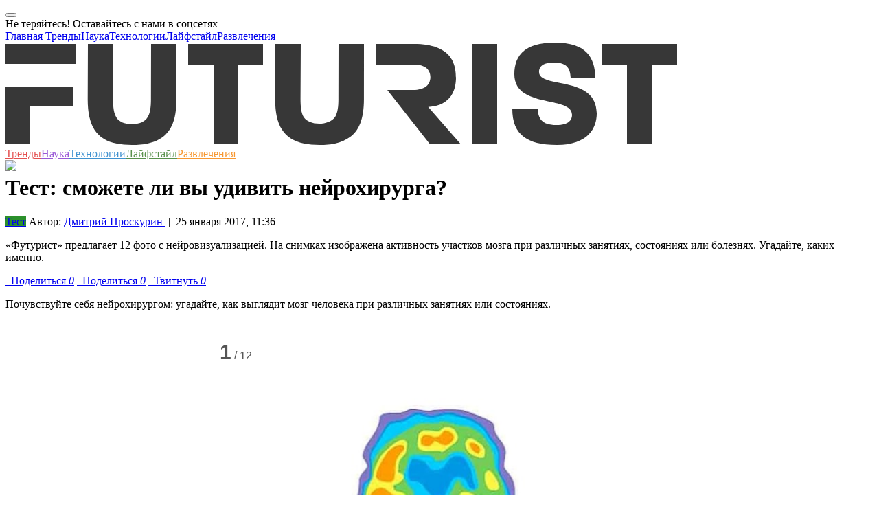

--- FILE ---
content_type: text/html; charset=UTF-8
request_url: https://futurist.ru/articles/764
body_size: 14940
content:



<!DOCTYPE html>
<html class="fa-events-icons-ready" lang="en-US">
<head>
    <link rel="manifest" href="/manifest.json">
    <meta charset="UTF-8">
    <meta http-equiv="X-UA-Compatible" content="IE=edge">
    <meta http-equiv="Content-Type" content="text/html; charset=UTF-8">
    <meta name="viewport" content="width=device-width, initial-scale=1">
    <meta name="keywords" content="тест, нейровизуализация, мозг, Футурист.ру, футурист, futurist, футуризм, трансляции, интервью, подборки, статьи, новости, события, фото, видео, опросы, голосования, рейтинги, тесты, Нобелевская премия, ученые, российские ученые, лженаука, эксперимент, теория, университет, разоблачение, популяризация, будущее, прогноз">
    <meta name="description" content="«Футурист» предлагает 12 фото с нейровизуализацией. На снимках изображена активность участков мозга при различных занятиях, состояниях или болезнях. Угадайте, каких именно. — на «Футуристе»">
    <meta name='yandex-verification' content='49ec9c59272c79ab'/>

    <link rel="icon" type="image/vnd.microsoft.icon" href="/img/favicon.ico">
    <link rel="apple-touch-icon" href="/img/touch-icon-120.png"/>
    <link rel="apple-touch-icon" href="/img/touch-icon-152.png"/>
    <link rel="apple-touch-icon" href="/img/touch-icon-1024.png"/>
    <link rel="apple-touch-icon" href="/img/touch-icon-1024.png"/>

    <script src="https://acdn.adnxs.com/prebid/not-for-prod/1/prebid.js"></script>
        <meta name="csrf-param" content="_csrf">
<meta name="csrf-token" content="E2HAE2avcn0i_o2oR0Zs3GD1sYaSPqucebC-vTlwnS0-M_hlPskCHm-2u88-cy-PNpeFzdFH6Nc039v5YCnZVw==">
    <title>Тест: сможете ли вы удивить нейрохирурга?  | Futurist - будущее уже здесь</title>
    <meta name="twitter:card" content="summary_large_image">
<meta name="twitter:site" content="@futurist_ru">
<meta name="twitter:title" content="Тест: сможете ли вы удивить нейрохирурга? ">
<meta name="twitter:image" content="http://futurist.ru/images/nut_articles/image/52eb1efc3d5feae0cef5e7e8e1f3d936.jpg">
<meta name="twitter:image:width" content="435">
<meta name="twitter:image:height" content="375">
<meta name="twitter:url" content="https://futurist.ru/articles/764">
<meta name="relap-image" content="https://futurist.ru/images/nut_articles/image/52eb1efc3d5feae0cef5e7e8e1f3d936.jpg">
<meta property="og:url" content="http://futurist.ru/articles/764">
<meta property="og:type" content="website">
<meta property="og:title" content="Тест: сможете ли вы удивить нейрохирурга? ">
<meta property="og:description" content="«Футурист» предлагает 12 фото с нейровизуализацией. На снимках изображена активность участков мозга при различных занятиях, состояниях или болезнях. Угадайте, каких именно.">
<meta property="og:image" content="https://futurist.ru/images/nut_articles/image/52eb1efc3d5feae0cef5e7e8e1f3d936.jpg">
<meta property="robots" content="NOARCHIVE">
<link href="https://futurist.ru/articles/764" rel="canonical">
<link href="/assets/all-fec7845f60dea582fcd44e79a3b30018.css" rel="stylesheet">
<link href="/assets/909ec577/css/bootstrap-select.min.css" rel="stylesheet">
<link href="/assets/17c11ec2/css/social-popup.css?v=2" rel="stylesheet">
<script src="https://relap.io/api/v6/head.js?token=dAx0IKQgK1eqeYyJ" async=""></script>
    <!-- Yandex.Metrika counter -->
    <script type="text/javascript">
        (function (d, w, c) {
            (w[c] = w[c] || []).push(function () {
                try {
                    w.yaCounter43761764 = new Ya.Metrika({
                        id: 43761764,
                        clickmap: true,
                        trackLinks: true,
                        accurateTrackBounce: true,
                        webvisor: true
                    });
                } catch (e) {
                }
            });

            var n = d.getElementsByTagName("script")[0],
                s = d.createElement("script"),
                f = function () {
                    n.parentNode.insertBefore(s, n);
                };
            s.type = "text/javascript";
            s.async = true;
            s.src = "https://mc.yandex.ru/metrika/watch.js";

            if (w.opera == "[object Opera]") {
                d.addEventListener("DOMContentLoaded", f, false);
            } else {
                f();
            }
        })(document, window, "yandex_metrika_callbacks");
    </script>
    <noscript>
        <div><img src="https://mc.yandex.ru/watch/43761764" style="position:absolute; left:-9999px;" alt=""/></div>
    </noscript>
    <!-- /Yandex.Metrika counter -->

    <!-- Facebook Conversion Code for Futurist -->
    <script>(function () {
            var _fbq = window._fbq || (window._fbq = []);
            if (!_fbq.loaded) {
                var fbds = document.createElement('script');
                fbds.async = true;
                fbds.src = '//connect.facebook.net/en_US/fbds.js';
                var s = document.getElementsByTagName('script')[0];
                s.parentNode.insertBefore(fbds, s);
                _fbq.loaded = true;
            }
        })();
        window._fbq = window._fbq || [];
        window._fbq.push(['track', '6040549555924', {'value': '0.00', 'currency': 'EUR'}]);
    </script>
    <script type="text/javascript">
    var pbjs_currency = 1, // -> to $1
        eur2usd = 1.1,
        testPrebid = false;
</script>
<script>
    var adUnits = [{
        code: 'yandex_rtb_R-A-283799-9',
        sizes: [[300, 250]],
        bids: [{
            bidder: 'appnexus',
            params: {placementId: '14366025'}
        },
            {
                bidder: 'adform',
                params: {mid: '619610'}
            }]
    }];
    var pbjs = pbjs || {};
    pbjs.que = pbjs.que || [];
    pbjs.que.push(function () {
        for (var i = 0; i < adUnits.length; i++) {
            shuffle(adUnits[i].bids);
        }
        pbjs.addAdUnits(adUnits);
        pbjs.requestBids({
            timeout: 2000,
            bidsBackHandler: function (bidResponses) {
                //show ads w/o adserver
                var iframe = document.getElementById('yandex_rtb_R-A-283799-9_if');
                var ifdoc = iframe.contentWindow.document;
                var highestCpmBids = pbjs.getHighestCpmBids('yandex_rtb_R-A-283799-9');
                if (highestCpmBids.length > 0) {
                    pbjs.renderAd(ifdoc, highestCpmBids[0].adId);
                } else {
                    testPrebid = true;
                }
            }
        });
        pbjs.bidderSettings = {
            audienceNetwork: {
                bidCpmAdjustment: function (bidCpm) {
                    return (bidCpm * 0.75);
                }
            },
            aol: {
                bidCpmAdjustment: function (bidCpm) {
                    return (bidCpm * 0.8);
                }
            },
            adform: {
                bidCpmAdjustment: function (bidCpm) {
                    return (bidCpm * 0.9) * eur2usd;
                }
            },
            smartadserver: {
                bidCpmAdjustment: function (bidCpm) {
                    return (bidCpm * 0.9) * eur2usd;
                }
            },
            pubmatic: {
                bidCpmAdjustment: function (bidCpm) {
                    return (bidCpm * 0.9);
                }
            }
        };

    });

    function shuffle(a) {
        var i = 0, j = 0, temp = null;
        for (i = a.length - 1; i > 0; i--) {
            j = Math.floor(Math.random() * (i + 1));
            temp = a[i];
            a[i] = a[j];
            a[j] = temp;
        }
    }
</script>
    <noscript><img height="1" width="1" alt="" style="display:none"
                   src="https://www.facebook.com/tr?ev=6040549555924&amp;cd[value]=0.00&amp;cd[currency]=EUR&amp;noscript=1">
    </noscript>

    <script async src="//pagead2.googlesyndication.com/pagead/js/adsbygoogle.js"></script>
<script>
    (adsbygoogle = window.adsbygoogle || []).push({
        google_ad_client: "ca-pub-6964181501766062",
        enable_page_level_ads: true
    });
</script>
<script async custom-element="amp-auto-ads"
        src="https://cdn.ampproject.org/v0/amp-auto-ads-0.1.js">
</script>    <script type="text/javascript" async src="https://relap.io/api/v6/head.js?token=vy9Wro4KDvMOXVhd"></script></head>
<body class="no-share">
<amp-auto-ads type="adsense"
              data-ad-client="ca-pub-6964181501766062">
</amp-auto-ads>
<!-- Rating@Mail.ru counter -->
<script type="text/javascript">
    var _tmr = window._tmr || (window._tmr = []);
    _tmr.push({id: "2732930", type: "pageView", start: (new Date()).getTime()});
    (function (d, w, id) {
        if (d.getElementById(id)) return;
        var ts = d.createElement("script");
        ts.type = "text/javascript";
        ts.async = true;
        ts.id = id;
        ts.src = (d.location.protocol == "https:" ? "https:" : "http:") + "//top-fwz1.mail.ru/js/code.js";
        var f = function () {
            var s = d.getElementsByTagName("script")[0];
            s.parentNode.insertBefore(ts, s);
        };
        if (w.opera == "[object Opera]") {
            d.addEventListener("DOMContentLoaded", f, false);
        } else {
            f();
        }
    })(document, window, "topmailru-code");
</script>
<noscript>
    <div style="position:absolute;left:-10000px;">
        <img src="//top-fwz1.mail.ru/counter?id=2732930;js=na" style="border:0;" height="1" width="1"
             alt="Рейтинг@Mail.ru"/>
    </div>
</noscript>
<!-- //Rating@Mail.ru counter -->
<div id="fb-root"></div>
<script>(function (d, s, id) {
        var js, fjs = d.getElementsByTagName(s)[0];
        if (d.getElementById(id)) return;
        js = d.createElement(s);
        js.id = id;
        js.src = "//connect.facebook.net/ru_RU/sdk.js#xfbml=1&version=v2.4";
        fjs.parentNode.insertBefore(js, fjs);
    }(document, 'script', 'facebook-jssdk'));</script>
<script>
    (function (i, s, o, g, r, a, m) {
        i['GoogleAnalyticsObject'] = r;
        i[r] = i[r] || function () {
            (i[r].q = i[r].q || []).push(arguments)
        }, i[r].l = 1 * new Date();
        a = s.createElement(o),
            m = s.getElementsByTagName(o)[0];
        a.async = 1;
        a.src = g;
        m.parentNode.insertBefore(a, m)
    })(window, document, 'script', '//www.google-analytics.com/analytics.js', 'ga');

    ga('create', 'UA-73654927-1', 'auto');
    ga('send', 'pageview');

</script>


    <div class="social-popup modal fade"
         id="socialPopupModal"
         tabindex="-1"
         role="dialog"
         aria-labelledby="myModalLabel">
        <div class="modal-dialog" role="document">
            <div class="modal-content">
                <div class="modal-body">
                    <button type="button"
                            class="close social-popup__close-btn-wrapper"
                            data-dismiss="modal"
                            aria-label="Close">
                        <span aria-hidden="true" class="social-popup__close-btn"></span>
                    </button>
                    <div class="social-popup__header">
                        Не теряйтесь! Оставайтесь с нами в соцсетях                    </div>
                    <div class="social-popup__socials">
                        <a href="https://vk.com/futurist_ru"
                           class="social-popup__social-item social-popup__social-item--vk"
                           target="_blank"></a>
                        <a href="https://www.facebook.com/futurist.ru/"
                           class="social-popup__social-item social-popup__social-item--fb"
                           target="_blank"></a>
                        <a href="https://t-do.ru/futurist_ru"
                           class="social-popup__social-item social-popup__social-item--tg"
                           target="_blank"></a>
                    </div>
                    <div class="clearfix"></div>
                </div>
            </div>
        </div>
    </div>




<!-- Popupmenu -->
<div class="show-menu">
    <div class="show-menu-top">
        <a href="#" class="menu-close"><span class="icon-close"></span></a>
    </div>
    <div class="container">
        <div class="row">
            <div class="col-xs-12 no-padding">
                <div class="menu-nav">
                    <nav>
                        <a href="/">Главная</a>
                        <a class="trends" href="//futurist.ru/trends" title="Тренды">Тренды</a><a class="science" href="//futurist.ru/science" title="Наука">Наука</a><a class="technologies" href="//futurist.ru/technologies" title="Технологии">Технологии</a><a class="life" href="//futurist.ru/life" title="Лайфстайл">Лайфстайл</a><a class="fun" href="//futurist.ru/fun" title="Развлечения">Развлечения</a>                    </nav>
                    <div class="mobile-social">
                        <a href="https://www.facebook.com/futurist.ru/" title="Facebook" class="facebook"
                           target="_blank"><span class="icon-facebook"></span></a>
                        <a href="https://vk.com/futurist_ru" title="Vk" class="vk" target="_blank"><span
                                class="icon-vk"></span></a>
                        <a href="https://twitter.com/futurist_ru" title="Twitter" class="twitter" target="_blank"><span
                                class="icon-twitter"></span></a>
                        <a href="https://telegram.me/futurist_ru" title="Telegram" class="telegram"
                           target="_blank"><span class="icon-telegram"></span></a>
                        <a href="http://futurist.ru/rss.xml" title="RSS" class="rss" target="_blank"><span
                                class="icon-rss"></span></a>
                    </div>
                </div>
            </div>
        </div>
    </div>
</div>
<div class="overlay"></div>
<!-- Popupmenu End -->


<header>
    <div class="container header-block">
        <div class="row no-margin" style="position: relative;">
            <div class="col-lg-9 col-md-8 col-sm-6 col-xs-12 no-padding header-main">
                <a href="#" class="mobile-menu">
                    <span></span>
                    <span></span>
                    <span></span>
                </a>
                <a href="http://futurist.ru" title="Futurist" class="logo">
                    <svg xmlns="http://www.w3.org/2000/svg" width="978" height="149" viewBox="0 0 978 149">
                        <defs>
                            <style>
                                .cls-1 {
                                    fill: #373737;
                                    fill-rule: evenodd;
                                }
                            </style>
                        </defs>
                        <path id="Shape_1_copy" data-name="Shape 1 copy" class="cls-1" d="M248.943,82.653c0,37.844-12.3,58.143-42.009,64.3-13.7,2.84-32.468,2.6-44.966.052-29.748-6.07-42.25-26.26-42.25-64.352L120,2h37l-0.393,80.2c0,23.777,4.526,36.231,27.611,36.231,22.857,0,27.609-12.454,27.609-36.231L212,2h37ZM338,32V147H303V32H266V2H375V32H338ZM679,147V2h37V147H679ZM942,32V147H905V32H869V2H978V32H942ZM103,31V2H0V31H103ZM0,65v82H36V92H98V65H0ZM521.943,82.653c0,37.844-12.4,57.7-42.009,64.3-12.451,2.777-33.093,2.57-44.966.052-29.7-6.3-42.25-26.26-42.25-64.352L393,2h37l-0.393,80.2c0,11.093,1.048,19.851,4.393,25.8,7.638,13.585,38.308,13.1,46.162-.04,3.561-5.957,4.665-14.553,4.665-25.76L485,2h37Zm93.617,11.1C650.187,91.709,656,67.078,656,51c0-19.022-5.586-48.963-61.26-48.963L540,2V32h54c7.834,0,13.316,1.428,17.089,3.706,10.442,6.3,9.969,23.368-.1,29.317C607.277,67.215,601.632,69,594,69H556l61.372,77.963h44.811ZM803.057,149C755.078,149,738,130.646,738,96h37c0.678,14.718,6.1,24.016,27.151,24.016,18.784,0,22.849-7.77,22.849-15.016,0-28.079-84-8.276-84-59,0-25.362,13.172-46,58.662-46C845.831,0,858.32,21.562,859,51H823c-0.681-12.229-4.1-22.016-24.47-22.016C781.556,28.984,777,35.526,777,43c0,24.23,84,4.3,84,60C861,124.286,848.546,149,803.057,149Z"/>
                    </svg>

                </a>
            </div>
            <nav class="header-nav">
                <a class="trends" href="//futurist.ru/trends" title="Тренды" style="color: #e45050">Тренды</a><a class="science" href="//futurist.ru/science" title="Наука" style="color: #9a59d7">Наука</a><a class="technologies" href="//futurist.ru/technologies" title="Технологии" style="color: #4092d0">Технологии</a><a class="life" href="//futurist.ru/life" title="Лайфстайл" style="color: #59924c">Лайфстайл</a><a class="fun" href="//futurist.ru/fun" title="Развлечения" style="color: #f79832">Развлечения</a>            </nav>
            <div class="col-lg-3 col-md-4 col-sm-6 col-xs-12 no-padding header-second" style="height: 1px;">
                <a href="#" id="open-search" class="open-search" style="display: block;"><span class="icon-search"></span></a>
                <div class="header-social" style="display: block;">
                    <a href="https://www.facebook.com/futurist.ru/" title="Facebook" class="facebook" target="_blank"><span class="icon-facebook"></span></a>
                    <a href="https://vk.com/futurist_ru" title="Vk" class="vk" target="_blank"><span class="icon-vk"></span></a>
                    <a href="https://twitter.com/futurist_ru" title="Twitter" class="twitter" target="_blank"><span class="icon-twitter"></span></a>
                    <a href="https://telegram.me/futurist_ru" title="Telegram" class="telegram" target="_blank"><span class="icon-telegram"></span></a>
                    <a href="https://www.youtube.com/channel/UCBk-LDqzfRRFYXZt9wOnSdg" target="_blank"><img src="/img/icons/youtube-new.png" /></a>
                </div>
                <div class="show-search-holder">
                    <div class="show-search" style="display: none;">
                        <div class="show-search-icon"><span id="search-btn" class="icon-search"></span></div>
                        <form id="search-form" action="/search" method="get">
                            <input id="search-bar" placeholder="Что вам найти?" name="search" value="" class="show-search-input" type="search">
                            <input type="hidden" value="Найти"/>
                            <span class="show-search-hide"><span id="show-search-hide" class="icon-close"></span></span>
                        </form>
                    </div>
                </div>
                <script type="text/javascript">(function(w,d,c){var s=d.createElement('script'),h=d.getElementsByTagName('script')[0],e=d.documentElement;if((' '+e.className+' ').indexOf(' ya-page_js_yes ')===-1){e.className+=' ya-page_js_yes';}s.type='text/javascript';s.async=true;s.charset='utf-8';s.src=(d.location.protocol==='https:'?'https:':'http:')+'//site.yandex.net/v2.0/js/all.js';h.parentNode.insertBefore(s,h);(w[c]||(w[c]=[])).push(function(){Ya.Site.Form.init()})})(window,document,'yandex_site_callbacks');</script>
            </div>
        </div>
    </div>
</header>

<div class="container no-padding" style="margin-top: 10px">
    </div>

<main>
    

<div id="additional-info-data">
    <div class="content">
        <a href="#" class="additional-info-close icon-close"></a>
        <div class="data-holder"></div>
    </div>
</div>
<div class="container no-padding main-page">

    
    
    <div class="row no-margin">
        <div class="col-lg-8 col-md-8">
            <div id="postCont" class="post-content">

                <div>
                                                                            </div>

                <h1 class="post-title">Тест: сможете ли вы удивить нейрохирурга? </h1>

                <div class="post-info">

                                            <a href="/materials/Test" class="post-label c-gray"
                           style="background-color: #2B902B">Тест</a>
                    
                    <span class="post-author">
                                                    Автор: <a
                                    href="/authors/%D0%94%D0%BC%D0%B8%D1%82%D1%80%D0%B8%D0%B9+%D0%9F%D1%80%D0%BE%D1%81%D0%BA%D1%83%D1%80%D0%B8%D0%BD+">Дмитрий Проскурин </a>&nbsp;|&nbsp;
                                                25&nbsp;января&nbsp;2017,&nbsp;11:36                    </span>
                </div>

                                    <p class="lid_text">
                        «Футурист» предлагает 12 фото с нейровизуализацией. На снимках изображена активность участков мозга при различных занятиях, состояниях или болезнях. Угадайте, каких именно.                    </p>
                
                <div class="post-social">
                    <a href="#" title="Поделиться" class="facebook l-fb like social_share" data-type="fb" data-url="https://futurist.ru/articles/764" title="Facebook"><span class="icon-facebook"></span> &nbsp; Поделиться <i class="l-count">0</i></a>
<a href="#" title="Поделиться" class="vk like l-vk social_share" data-type="vk" data-url="https://futurist.ru/articles/764" title="Vkontakte"><span class="icon-vk"></span> &nbsp; Поделиться <i class="l-count">0</i></a>
<a href="#" title="Твитнуть" class="twitter l-tw like social_share" data-type="tw" data-url="https://futurist.ru/articles/764" title="Twitter"><span class="icon-twitter"></span> &nbsp; Твитнуть <i class="l-count">0</i></a>                </div>

                <p>Почувствуйте себя нейрохирургом: угадайте, как выглядит мозг человека при различных занятиях или состояниях.</p>
<script type="text/javascript" src="//cdn.playbuzz.com/widget/feed.js"></script><script type="text/javascript" src="//cdn.playbuzz.com/widget/feed.js"></script>
<div class="pb_feed" data-comments="false" data-embed-by="d4f808df-7431-4399-887c-971eec829407" data-game-info="false" data-item="8fe2dac9-944e-4487-b163-f9de3aae06fe" data-recommend="false" data-shares="false"> </div>

                <div class="end-of-material-content"></div>
                <div class="post-social share-friends wow bounceInUp" data-wow-delay="0.3s"
                     data-wow-duration="0.5s">
                    <h3 class="h3-first-line">Понравилась статья?</h3>
                    <h3>Поделись с друзьями!</h3>
                    <a href="#" title="Поделиться" class="facebook l-fb like social_share" data-type="fb" data-url="https://futurist.ru/articles/764" title="Facebook"><span class="icon-facebook"></span> &nbsp; Поделиться <i class="l-count">0</i></a>
<a href="#" title="Поделиться" class="vk like l-vk social_share" data-type="vk" data-url="https://futurist.ru/articles/764" title="Vkontakte"><span class="icon-vk"></span> &nbsp; Поделиться <i class="l-count">0</i></a>
<a href="#" title="Твитнуть" class="twitter l-tw like social_share" data-type="tw" data-url="https://futurist.ru/articles/764" title="Twitter"><span class="icon-twitter"></span> &nbsp; Твитнуть <i class="l-count">0</i></a>                </div>

                <div id="relap-end-content"></div>

                <div>
                                                        </div>

                <div class='new-subscribe share-friends'>
    <h3>Подпишись на еженедельную рассылку</h3>
    <div class='row no-margin'>
    <form id="w6" action="/articles/764" method="post">
<input type="hidden" name="_csrf" value="E2HAE2avcn0i_o2oR0Zs3GD1sYaSPqucebC-vTlwnS0-M_hlPskCHm-2u88-cy-PNpeFzdFH6Nc039v5YCnZVw==">    
<input type="text" id="nutsubscribers-email" class="form-control" name="NutSubscribers[Email]" placeholder="Ваш e-mail" aria-required="true">
    <button id="subscribe-btn3" type="button" class='btn btn-success'>Подписаться</button>
    <div class="signup-error"></div>
    </div>
    </form></div>
                                    <div class="post-tags">
                        <span>Теги</span>
                                                        <a href="https://futurist.ru/tags/%D1%82%D0%B5%D1%81%D1%82"
                                   title="тест">тест</a>
                                                            <a href="https://futurist.ru/tags/%D0%BD%D0%B5%D0%B9%D1%80%D0%BE%D0%B2%D0%B8%D0%B7%D1%83%D0%B0%D0%BB%D0%B8%D0%B7%D0%B0%D1%86%D0%B8%D1%8F"
                                   title="нейровизуализация">нейровизуализация</a>
                                                            <a href="https://futurist.ru/tags/%D0%BC%D0%BE%D0%B7%D0%B3"
                                   title="мозг">мозг</a>
                                                </div>
                                <div class="knowmore">
                    <div class="col-lg-12 col-md-12 no-padding knowmore-info" style="text-align: left;">
                                                    <span>Фото:</span> <a target="_blank" href="http://www.wired.it/scienza/medicina/2016/12/17/braincontrol-comunicare-con-il-cervello/">Wired.it</a>                                            </div>
                </div>

                <a name="comments"></a>
<div class="post-comments">
    <h2>Комментарии</h2>
    <div class="show-comments">
                    <div style="display: none" class="disqus_thread_id">a764</div>
            <div id="disqus_thread"></div>
            <script>
                /**
                 * RECOMMENDED CONFIGURATION VARIABLES: EDIT AND UNCOMMENT THE SECTION BELOW TO INSERT DYNAMIC VALUES FROM YOUR PLATFORM OR CMS.
                 * LEARN WHY DEFINING THESE VARIABLES IS IMPORTANT: https://disqus.com/admin/universalcode/#configuration-variables
                 */

                var disqus_config = function () {
                    this.page.url = location.href; // Replace PAGE_URL with your page's canonical URL variable
                    this.page.identifier = $('.disqus_thread_id').html(); // Replace PAGE_IDENTIFIER with your page's unique identifier variable
                };

                (function() { // DON'T EDIT BELOW THIS LINE
                    var d = document, s = d.createElement('script');

                    s.src = '//futurist-1.disqus.com/embed.js';

                    s.setAttribute('data-timestamp', +new Date());
                    (d.head || d.body).appendChild(s);
                })();
            </script>
            <noscript>Please enable JavaScript to view the <a href="https://disqus.com/?ref_noscript" rel="nofollow">comments powered by Disqus.</a></noscript>
            </div>
</div>
            </div>
        </div>

        <div class="col-lg-4 col-md-4">
            <aside id="aside">
                <div id="relap-desktop-sidebar"></div>
                
                    <div>
                                                <div class="banners--with-max-width">
                                                    </div>

                    </div>

                        <div class="pictureDay" id="pictureDay">
        <div class="aside-title">Картина дня</div>
                                                            <div class="news-minibox">
                    <div class="news-minibox-cover">
                        <a href="/articles/1476-kataklizmi-kolonii-na-marse-i-3d-printeri-kakim-budet-mir-v-2118-godu"><img src="//futurist.ru/images/nut_articles/image/30f4da7c1c47c94a9861c1036ced0205.jpg" alt="Каким будет мир через 100 лет? Катаклизмы, колонии на Марсе и 3D-принтеры"></a>
                    </div>
                    <div class="news-minibox-content">
                        <span class="news-minibox-title"><a href="/articles/1476-kataklizmi-kolonii-na-marse-i-3d-printeri-kakim-budet-mir-v-2118-godu">Каким будет мир через 100 лет? Катаклизмы, колонии на Марсе и 3D-принтеры</a></span>
                                                    <a href="https://futurist.ru/trends" class="news-minibox-cat" style="color: #e45050">Тренды</a>
                                                                            <a href="https://futurist.ru/technologies" class="news-minibox-cat" style="color: #4092d0">Технологии</a>
                                            </div>
                </div>
                                                                <div class="news-minibox">
                    <div class="news-minibox-cover">
                        <a href="/articles/1353-istoriya-kriptovalyuti-v-rossii-ot-surrogata-do-glavnogo-slova"><img src="//futurist.ru/images/nut_articles/image/d8ef9513312a43f3a098b935d328753b.jpg" alt="История криптовалюты в России: от суррогата до главного слова"></a>
                    </div>
                    <div class="news-minibox-content">
                        <span class="news-minibox-title"><a href="/articles/1353-istoriya-kriptovalyuti-v-rossii-ot-surrogata-do-glavnogo-slova">История криптовалюты в России: от суррогата до главного слова</a></span>
                                                    <a href="https://futurist.ru/technologies" class="news-minibox-cat" style="color: #4092d0">Технологии</a>
                                                                    </div>
                </div>
                                                                <div class="news-minibox">
                    <div class="news-minibox-cover">
                        <a href="/articles/1326-metod-singapura-kak-avtoritarniy-rezhim-sozdaet-samoe-tehnologichnoe-gosudarstvo-planeti"><img src="//futurist.ru/images/nut_articles/image/7907e5ec6b7b7a0df6c7c391ebf1d4e2.jpg" alt="Метод Сингапура: как авторитарный режим создает самое технологичное государство планеты"></a>
                    </div>
                    <div class="news-minibox-content">
                        <span class="news-minibox-title"><a href="/articles/1326-metod-singapura-kak-avtoritarniy-rezhim-sozdaet-samoe-tehnologichnoe-gosudarstvo-planeti">Метод Сингапура: как авторитарный режим создает самое технологичное государство планеты</a></span>
                                                    <a href="https://futurist.ru/technologies" class="news-minibox-cat" style="color: #4092d0">Технологии</a>
                                                                    </div>
                </div>
                                                                <div class="news-minibox">
                    <div class="news-minibox-cover">
                        <a href="/articles/545-aleksandr-shulygin-rabota-stanet-privilegiey"><img src="//futurist.ru/images/nut_articles/image/e7e04a0df8df6998a51067fc8aef42bd.jpg" alt="Александр Шульгин: «Работа станет привилегией»"></a>
                    </div>
                    <div class="news-minibox-content">
                        <span class="news-minibox-title"><a href="/articles/545-aleksandr-shulygin-rabota-stanet-privilegiey">Александр Шульгин: «Работа станет привилегией»</a></span>
                                                    <a href="https://futurist.ru/trends" class="news-minibox-cat" style="color: #e45050">Тренды</a>
                                                                    </div>
                </div>
                                                <div class="clearfix"></div>
    </div>

                    <div>
                                                <div class="banners--with-max-width">
                                                                                </div>
                    </div>

                            </aside>
        </div>
    </div>

    <div class="margin-positiv-page">
                    </div>

    <div class="row margin-positiv-page">
        <div class="recomend-title">Рекомендуем</div>
                <div class="col-lg-4 col-md-4 col-sm-12 col-xs-12 no-padding">
            <div class="news-box">
                <div class="news-cover">
                                        <div class="coolImg">
                        <a href="/articles/262-test-kakoe-u-vas-psihicheskoe-otklonenie">
                            <img class="alleft" src="//futurist.ru/images/nut_articles/image/1f080d6415e7636e40225b5c94cc305d.jpg" alt="Тест: какое у вас психическое отклонение?">
                        </a>
                    </div>
                    <div class="news-content-holder">
                        <div class="news-content">
                                                        <a href="/articles/262-test-kakoe-u-vas-psihicheskoe-otklonenie" class="news-title clamp-title">Тест: какое у вас психическое отклонение?</a>
                            <div class="news-meta">
                                                                    <a href="/science" class="news-cat" style="color: #9a59d7">Наука</a>
                                                                                                <div class="share-count">17</div>
                                <div class="share-links">
                                    <a href="#" class="facebook social_share" data-type="fb" data-url="https://futurist.ru/articles/262-test-kakoe-u-vas-psihicheskoe-otklonenie" title="Facebook"><span class="icon-facebook"></span></a>
                                    <a href="#" class="vk social_share" data-type="vk" data-url="https://futurist.ru/articles/262-test-kakoe-u-vas-psihicheskoe-otklonenie" title="Vk"><span class="icon-vk"></span></a>
                                    <a href="#" class="twitter social_share" data-text='Тест: какое у вас психическое отклонение?' data-type="tw" data-url="https://futurist.ru/articles/262-test-kakoe-u-vas-psihicheskoe-otklonenie" title="Twitter"><span class="icon-twitter"></span></a>
                                                                            <a href="#" class="telegram social_share" data-text='Тест: какое у вас психическое отклонение?' data-type="tg" data-url="https://futurist.ru/articles/262-test-kakoe-u-vas-psihicheskoe-otklonenie" title="Telegram"><span class="icon-telegram"></span></a>
                                                                        <a href="#" class="share-toogle" title="Share"><span class="icon-share"></span></a>
                                </div>
                                                                <div class="comment-link"><a class="icon-comment disqus-comment-count" data-disqus-identifier="a262" href="/articles/262-test-kakoe-u-vas-psihicheskoe-otklonenie#comments">&nbsp;</a></div>
                            </div>
                        </div>
                    </div>
                </div>
            </div>
        </div>
            <div class="col-lg-4 col-md-4 col-sm-12 col-xs-12 no-padding">
            <div class="news-box">
                <div class="news-cover">
                                        <div class="coolImg">
                        <a href="/articles/119-test-chto-vi-znaete-o-chelovecheskom-mozge">
                            <img class="alleft" src="//futurist.ru/images/nut_articles/image/b648a46c52c0dfd8dd5034f13c20d9e9.jpg" alt="Тест: что вы знаете о человеческом мозге?">
                        </a>
                    </div>
                    <div class="news-content-holder">
                        <div class="news-content">
                                                        <a href="/articles/119-test-chto-vi-znaete-o-chelovecheskom-mozge" class="news-title clamp-title">Тест: что вы знаете о человеческом мозге?</a>
                            <div class="news-meta">
                                                                    <a href="/science" class="news-cat" style="color: #9a59d7">Наука</a>
                                                                                                <div class="share-count">1</div>
                                <div class="share-links">
                                    <a href="#" class="facebook social_share" data-type="fb" data-url="https://futurist.ru/articles/119-test-chto-vi-znaete-o-chelovecheskom-mozge" title="Facebook"><span class="icon-facebook"></span></a>
                                    <a href="#" class="vk social_share" data-type="vk" data-url="https://futurist.ru/articles/119-test-chto-vi-znaete-o-chelovecheskom-mozge" title="Vk"><span class="icon-vk"></span></a>
                                    <a href="#" class="twitter social_share" data-text='Тест: что вы знаете о человеческом мозге?' data-type="tw" data-url="https://futurist.ru/articles/119-test-chto-vi-znaete-o-chelovecheskom-mozge" title="Twitter"><span class="icon-twitter"></span></a>
                                                                            <a href="#" class="telegram social_share" data-text='Тест: что вы знаете о человеческом мозге?' data-type="tg" data-url="https://futurist.ru/articles/119-test-chto-vi-znaete-o-chelovecheskom-mozge" title="Telegram"><span class="icon-telegram"></span></a>
                                                                        <a href="#" class="share-toogle" title="Share"><span class="icon-share"></span></a>
                                </div>
                                                                <div class="comment-link"><a class="icon-comment disqus-comment-count" data-disqus-identifier="a119" href="/articles/119-test-chto-vi-znaete-o-chelovecheskom-mozge#comments">&nbsp;</a></div>
                            </div>
                        </div>
                    </div>
                </div>
            </div>
        </div>
            <div class="col-lg-4 col-md-4 col-sm-12 col-xs-12 no-padding">
            <div class="news-box">
                <div class="news-cover">
                                        <div class="coolImg">
                        <a href="/articles/367">
                            <img class="alleft" src="//futurist.ru/images/nut_articles/image/68ede79e790fac2a319fa6bbe9d90f0f.jpg" alt="Как соединить человеческий мозг и компьютер">
                        </a>
                    </div>
                    <div class="news-content-holder">
                        <div class="news-content">
                                                        <a href="/articles/367" class="news-title clamp-title">Как соединить человеческий мозг и компьютер</a>
                            <div class="news-meta">
                                                                    <a href="/trends" class="news-cat" style="color: #e45050">Тренды</a>
                                                                                                <div class="share-count">34</div>
                                <div class="share-links">
                                    <a href="#" class="facebook social_share" data-type="fb" data-url="https://futurist.ru/articles/367" title="Facebook"><span class="icon-facebook"></span></a>
                                    <a href="#" class="vk social_share" data-type="vk" data-url="https://futurist.ru/articles/367" title="Vk"><span class="icon-vk"></span></a>
                                    <a href="#" class="twitter social_share" data-text='Как соединить человеческий мозг и компьютер' data-type="tw" data-url="https://futurist.ru/articles/367" title="Twitter"><span class="icon-twitter"></span></a>
                                                                            <a href="#" class="telegram social_share" data-text='Как соединить человеческий мозг и компьютер' data-type="tg" data-url="https://futurist.ru/articles/367" title="Telegram"><span class="icon-telegram"></span></a>
                                                                        <a href="#" class="share-toogle" title="Share"><span class="icon-share"></span></a>
                                </div>
                                                                <div class="comment-link"><a class="icon-comment disqus-comment-count" data-disqus-identifier="a367" href="/articles/367#comments">&nbsp;</a></div>
                            </div>
                        </div>
                    </div>
                </div>
            </div>
        </div>
        </div>

        <div class="row margin-positiv-recomend"  >
                        <div class="col-lg-3 col-md-3 col-sm-12 col-xs-12 no-padding">
                    <div class="popular-news">
                        <div class="popular-news-cover">
                                                        <div class="recImg">
                                <a href="/articles/468-test-chto-vi-znaete-o-sposobnostyah-vunderkindov">
                                    <img class="alleft" src="//futurist.ru/images/nut_articles/image/1f9bffcaf15dcc67846e5bb184a6e3c4.jpg" alt="Тест: что вы знаете о способностях вундеркиндов?">
                                </a>
                            </div>
                            <div class="news-minibox-holder">
                                <div class="share-block">
                                    <div class="share-count">1</div>
                                    <div class="share-links">
                                        <a href="#" class="facebook social_share" data-type="fb" data-url="https://futurist.ru/articles/468-test-chto-vi-znaete-o-sposobnostyah-vunderkindov" title="Facebook"><span class="icon-facebook"></span></a>
                                        <a href="#" class="vk social_share" data-type="vk" data-url="https://futurist.ru/articles/468-test-chto-vi-znaete-o-sposobnostyah-vunderkindov" title="Vk"><span class="icon-vk"></span></a>
                                        <a href="#" class="twitter social_share" data-text='Тест: что вы знаете о способностях вундеркиндов?' data-type="tw" data-url="https://futurist.ru/articles/468-test-chto-vi-znaete-o-sposobnostyah-vunderkindov" title="Twitter"><span class="icon-twitter"></span></a>
                                                                                    <a href="#" class="telegram social_share" data-text='Тест: что вы знаете о способностях вундеркиндов?' data-type="tg" data-url="https://futurist.ru/articles/468-test-chto-vi-znaete-o-sposobnostyah-vunderkindov" title="Telegram"><span class="icon-telegram"></span></a>
                                                                                <a href="#" class="share-toogle" title="Share"><span class="icon-share"></span></a>
                                    </div>
                                                                        <div class="comment-link"><a class="icon-comment disqus-comment-count" data-disqus-identifier="a468" href="/articles/468-test-chto-vi-znaete-o-sposobnostyah-vunderkindov#comments">&nbsp;</a></div>
                                </div>
                            </div>
                        </div>
                        <div class="popular-news-content">
                                                        <a href="/articles/468-test-chto-vi-znaete-o-sposobnostyah-vunderkindov" class="popular-news-title">Тест: что вы знаете о способностях вундеркиндов?</a>
                                                            <a href="/life" class="popular-news-cat" style="color: #59924c">Лайфстайл</a>
                                                                                </div>
                    </div>
                </div>
                                    <div class="col-lg-3 col-md-3 col-sm-12 col-xs-12 no-padding">
                    <div class="popular-news">
                        <div class="popular-news-cover">
                                                        <div class="recImg">
                                <a href="/news/6099-vas-tozhe-besit-svoy-golos-v-zapisi-obayasnyaem-pochemu-tak">
                                    <img class="alcenter" src="//futurist.ru/images/nut_news/image/6577359a88219d168333dc827f8a8f7e.jpg" alt="Вас тоже бесит свой голос в записи? Объясняем, почему так">
                                </a>
                            </div>
                            <div class="news-minibox-holder">
                                <div class="share-block">
                                    <div class="share-count">301</div>
                                    <div class="share-links">
                                        <a href="#" class="facebook social_share" data-type="fb" data-url="https://futurist.ru/news/6099-vas-tozhe-besit-svoy-golos-v-zapisi-obayasnyaem-pochemu-tak" title="Facebook"><span class="icon-facebook"></span></a>
                                        <a href="#" class="vk social_share" data-type="vk" data-url="https://futurist.ru/news/6099-vas-tozhe-besit-svoy-golos-v-zapisi-obayasnyaem-pochemu-tak" title="Vk"><span class="icon-vk"></span></a>
                                        <a href="#" class="twitter social_share" data-text='Вас тоже бесит свой голос в записи? Объясняем, почему так' data-type="tw" data-url="https://futurist.ru/news/6099-vas-tozhe-besit-svoy-golos-v-zapisi-obayasnyaem-pochemu-tak" title="Twitter"><span class="icon-twitter"></span></a>
                                                                                    <a href="#" class="telegram social_share" data-text='Вас тоже бесит свой голос в записи? Объясняем, почему так' data-type="tg" data-url="https://futurist.ru/news/6099-vas-tozhe-besit-svoy-golos-v-zapisi-obayasnyaem-pochemu-tak" title="Telegram"><span class="icon-telegram"></span></a>
                                                                                <a href="#" class="share-toogle" title="Share"><span class="icon-share"></span></a>
                                    </div>
                                                                        <div class="comment-link"><a class="icon-comment disqus-comment-count" data-disqus-identifier="n6099" href="/news/6099-vas-tozhe-besit-svoy-golos-v-zapisi-obayasnyaem-pochemu-tak#comments">&nbsp;</a></div>
                                </div>
                            </div>
                        </div>
                        <div class="popular-news-content">
                                                            <a href="/materials/Brain" class="popular-news-label c-lightblue" style="background-color: #808080">Мозг</a>
                                                        <a href="/news/6099-vas-tozhe-besit-svoy-golos-v-zapisi-obayasnyaem-pochemu-tak" class="popular-news-title">Вас тоже бесит свой голос в записи? Объясняем, почему так</a>
                                                            <a href="/science" class="popular-news-cat" style="color: #9a59d7">Наука</a>
                                                                                </div>
                    </div>
                </div>
                                    <div class="col-lg-3 col-md-3 col-sm-12 col-xs-12 no-padding">
                    <div class="popular-news">
                        <div class="popular-news-cover">
                                                        <div class="recImg">
                                <a href="/news/6496-ne-vse-smogli-otlichity-siniy-tsvet-ot-zelenogo-proydite-i-vi-hitriy-test">
                                    <img class="alcenter" src="//futurist.ru/images/nut_news/image/e18d2d5b49f08ed4eca1dce23e07e0cb.jpg" alt="Не все смогли отличить синий цвет от зеленого. Пройдите и вы хитрый тест">
                                </a>
                            </div>
                            <div class="news-minibox-holder">
                                <div class="share-block">
                                    <div class="share-count">10</div>
                                    <div class="share-links">
                                        <a href="#" class="facebook social_share" data-type="fb" data-url="https://futurist.ru/news/6496-ne-vse-smogli-otlichity-siniy-tsvet-ot-zelenogo-proydite-i-vi-hitriy-test" title="Facebook"><span class="icon-facebook"></span></a>
                                        <a href="#" class="vk social_share" data-type="vk" data-url="https://futurist.ru/news/6496-ne-vse-smogli-otlichity-siniy-tsvet-ot-zelenogo-proydite-i-vi-hitriy-test" title="Vk"><span class="icon-vk"></span></a>
                                        <a href="#" class="twitter social_share" data-text='Не все смогли отличить синий цвет от зеленого. Пройдите и вы хитрый тест' data-type="tw" data-url="https://futurist.ru/news/6496-ne-vse-smogli-otlichity-siniy-tsvet-ot-zelenogo-proydite-i-vi-hitriy-test" title="Twitter"><span class="icon-twitter"></span></a>
                                                                                    <a href="#" class="telegram social_share" data-text='Не все смогли отличить синий цвет от зеленого. Пройдите и вы хитрый тест' data-type="tg" data-url="https://futurist.ru/news/6496-ne-vse-smogli-otlichity-siniy-tsvet-ot-zelenogo-proydite-i-vi-hitriy-test" title="Telegram"><span class="icon-telegram"></span></a>
                                                                                <a href="#" class="share-toogle" title="Share"><span class="icon-share"></span></a>
                                    </div>
                                                                        <div class="comment-link"><a class="icon-comment disqus-comment-count" data-disqus-identifier="n6496" href="/news/6496-ne-vse-smogli-otlichity-siniy-tsvet-ot-zelenogo-proydite-i-vi-hitriy-test#comments">&nbsp;</a></div>
                                </div>
                            </div>
                        </div>
                        <div class="popular-news-content">
                                                            <a href="/materials/Test" class="popular-news-label c-lightblue" style="background-color: #2B902B">Тест</a>
                                                        <a href="/news/6496-ne-vse-smogli-otlichity-siniy-tsvet-ot-zelenogo-proydite-i-vi-hitriy-test" class="popular-news-title">Не все смогли отличить синий цвет от зеленого. Пройдите и вы хитрый тест</a>
                                                            <a href="/life" class="popular-news-cat" style="color: #59924c">Лайфстайл</a>
                                                                                </div>
                    </div>
                </div>
                                    <div class="col-lg-3 col-md-3 col-sm-12 col-xs-12 no-padding">
                    <div class="popular-news">
                        <div class="popular-news-cover">
                                                        <div class="recImg">
                                <a href="/articles/542-kak-rabotaet-ekstazi">
                                    <img class="alleft" src="//futurist.ru/images/nut_articles/image/1a939a1caf7ae120e64ee3f10a4dd3cb.jpg" alt="Как работает экстази">
                                </a>
                            </div>
                            <div class="news-minibox-holder">
                                <div class="share-block">
                                    <div class="share-count">1</div>
                                    <div class="share-links">
                                        <a href="#" class="facebook social_share" data-type="fb" data-url="https://futurist.ru/articles/542-kak-rabotaet-ekstazi" title="Facebook"><span class="icon-facebook"></span></a>
                                        <a href="#" class="vk social_share" data-type="vk" data-url="https://futurist.ru/articles/542-kak-rabotaet-ekstazi" title="Vk"><span class="icon-vk"></span></a>
                                        <a href="#" class="twitter social_share" data-text='Как работает экстази' data-type="tw" data-url="https://futurist.ru/articles/542-kak-rabotaet-ekstazi" title="Twitter"><span class="icon-twitter"></span></a>
                                                                                    <a href="#" class="telegram social_share" data-text='Как работает экстази' data-type="tg" data-url="https://futurist.ru/articles/542-kak-rabotaet-ekstazi" title="Telegram"><span class="icon-telegram"></span></a>
                                                                                <a href="#" class="share-toogle" title="Share"><span class="icon-share"></span></a>
                                    </div>
                                                                        <div class="comment-link"><a class="icon-comment disqus-comment-count" data-disqus-identifier="a542" href="/articles/542-kak-rabotaet-ekstazi#comments">&nbsp;</a></div>
                                </div>
                            </div>
                        </div>
                        <div class="popular-news-content">
                                                        <a href="/articles/542-kak-rabotaet-ekstazi" class="popular-news-title">Как работает экстази</a>
                                                            <a href="/science" class="popular-news-cat" style="color: #9a59d7">Наука</a>
                                                                                </div>
                    </div>
                </div>
                        </div>
    
            <div class="row popular-bottom margin-positiv loadmore-recomend">
            <div class="col-lg-12 col-md-12 col-sm-12 col-xs-12 no-padding text-center">
                <a href="#"
                   id="recommendlm"
                   data-page="7"
                   data-id="764"
                   data-type="articles"
                   class="loadmore"><span class="icon-download"></span>Загрузить еще</a>
            </div>
        </div>
    </div>

<div>
    </div>

    </main>


<!-- Footer -->
<footer>
    <div class="container no-padding">
        <div class="row no-margin">
            <div class="col-lg-8 col-md-8 col-sm-12 col-xs-12 no-padding">
                <a href="http://futurist.ru" title="Futurist" class="footer-logo"><img
                            src="/img/logo-mini.svg" alt=""></a>
                <nav class="footer-nav">
                    <a href="https://futurist.ru/about" title="О нас">О нас</a>
                    <a href="https://futurist.ru/contacts" title="Контакты">Контакты</a>
                    <a href="https://futurist.ru/jobs" title="Вакансии">Вакансии</a>
                    <a href="https://futurist.ru/archive/news" title="Архив">Архив</a>
                </nav>
            </div>
            <div class="col-lg-4 col-md-4 col-sm-12 col-xs-12 no-padding">
                <div class="footer-social">
                    <a href="https://www.facebook.com/futurist.ru/" title="Facebook" class="facebook"
                       target="_blank"><span class="icon-facebook"></span></a>
                    <a href="https://vk.com/futurist_ru" title="Vk" class="vk" target="_blank"><span
                                class="icon-vk"></span></a>
                    <a href="https://twitter.com/futurist_ru" title="Twitter" class="twitter" target="_blank"><span
                                class="icon-twitter"></span></a>
                    <a href="https://telegram.me/futurist_ru" title="Telegram" class="telegram" target="_blank"><span
                                class="icon-telegram"></span></a>
                    <a href="https://www.youtube.com/channel/UCBk-LDqzfRRFYXZt9wOnSdg" target="_blank"><img
                                src="/img/icons/youtube-new.png"/></a>
                    <a href="http://futurist.ru/rss.xml" title="RSS" class="rss" target="_blank"><span
                                class="icon-rss"></span></a>
                </div>
            </div>
        </div>
    </div>
</footer>
<div style="display: none">
    <!--LiveInternet counter-->
    <script type="text/javascript"><!--
        document.write("<a href='//www.liveinternet.ru/click' " +
            "target=_blank><img src='//counter.yadro.ru/hit?t44.11;r" +
            escape(document.referrer) + ((typeof(screen) == "undefined") ? "" :
                ";s" + screen.width + "*" + screen.height + "*" + (screen.colorDepth ?
                screen.colorDepth : screen.pixelDepth)) + ";u" + escape(document.URL) +
            ";h" + escape(document.title.substring(0, 80)) + ";" + Math.random() +
            "' alt='' title='LiveInternet' " +
            "border='0' width='31' height='31'><\/a>")
        //--></script><!--/LiveInternet-->
</div>
<a href="#" class="up"><span class="glyphicon glyphicon-chevron-up"></span></a>
<div id="sub-start" class="modal fade" role="dialog">
    <div class="modal-dialog">
        <div class="modal-content">
            <div class="modal-body">
                <div class="subscribe subscribe-primary">
                    <div class="subscribe-top">
                        <a href="#" class="icon-close" data-dismiss="modal"></a>
                        <img id="what_was_popup" src="/img/twitter_r.png" alt="">
                        <h2>Спасибо, <br>
                            что поделились нашим <br>
                            материалом!</h2>
                        <p>Подпишитесь на наши новости
                            <br> по почте или в соцсетях</p>
                        <form id="w20" action="/articles/764" method="post">
<input type="hidden" name="_csrf" value="E2HAE2avcn0i_o2oR0Zs3GD1sYaSPqucebC-vTlwnS0-M_hlPskCHm-2u88-cy-PNpeFzdFH6Nc039v5YCnZVw==">                        

<input type="text" id="nutsubscribers-email" class="" name="NutSubscribers[Email]" placeholder="Ваш e-mail" aria-required="true">

<div class="help-block"></div>
                        <button id="subscribe-btn2" type="button">Подписаться</button>
                        <p class="signup-error"></p>
                        </form>                    </div>
                    <div class="subscribe-social">
                        <a target="_blank" href="https://www.facebook.com/futurist.ru/"><img src="/img/facebook_r.png"
                                                                                             alt=""></a>
                        <a target="_blank" href="https://vk.com/futurist_ru"><img src="/img/vk_r.png" alt=""></a>
                        <a target="_blank" href="https://twitter.com/futurist_ru"><img src="/img/twitter_r.png" alt=""></a>
                    </div>
                </div>
            </div>
        </div>
    </div>
</div>
<div id="sub-true" class="modal fade" role="dialog">
    <div class="modal-dialog">
        <div class="modal-content">
            <div class="modal-body">
                <button type="button" class="close" data-dismiss="modal">×</button>
                <img src="/img/news-icon.png" alt="">
                <h4 style="margin-bottom: 0px;">Теперь Вы <br>
                    не пропустите <br>
                    ничего важного</h4>
                <img src="/img/like-icon.png" alt="" style="margin-bottom: 40px; position:relative; right: 10px;">
            </div>
        </div>
    </div>
</div>
<!-- Footer end -->
<script src="/assets/all-020966dcbfc829a3269710f23bef2fc7.js"></script>
<script src="/assets/50ae41b7/yii.validation.js"></script>
<script src="/assets/50ae41b7/yii.activeForm.js"></script>
<script src="/js/social-small.js"></script>
<script src="/assets/909ec577/js/bootstrap-select.js"></script>
<script src="/assets/17c11ec2/js/js.cookie.js"></script>
<script src="/assets/17c11ec2/js/show.js?v=2"></script>
<script>new WOW().init();</script>
<script>jQuery(function ($) {
counter(764,'articles');
$('.like').socialButton({
        "alternativeSummary": "Футурист: технологии будущего, научные открытия, инновационные идеи о мозге, космосе, эволюции",
        "alternativeImage": "https://futurist.ru/img/logo.png",
        "mobile": "false",
        "selectors": {
            "shareImages": "soc-material img[src]"
        },

    });
jQuery('#w6').yiiActiveForm([{"id":"nutsubscribers-email","name":"Email","container":".field-nutsubscribers-email","input":"#nutsubscribers-email","validate":function (attribute, value, messages, deferred, $form) {yii.validation.string(value, messages, {"message":"Email must be a string.","max":255,"tooLong":"Email should contain at most 255 characters.","skipOnEmpty":1});value = yii.validation.trim($form, attribute, [], value);yii.validation.required(value, messages, {"message":"Email cannot be blank."});yii.validation.email(value, messages, {"pattern":/^[a-zA-Z0-9!#$%&'*+\/=?^_`{|}~-]+(?:\.[a-zA-Z0-9!#$%&'*+\/=?^_`{|}~-]+)*@(?:[a-zA-Z0-9](?:[a-zA-Z0-9-]*[a-zA-Z0-9])?\.)+[a-zA-Z0-9](?:[a-zA-Z0-9-]*[a-zA-Z0-9])?$/,"fullPattern":/^[^@]*<[a-zA-Z0-9!#$%&'*+\/=?^_`{|}~-]+(?:\.[a-zA-Z0-9!#$%&'*+\/=?^_`{|}~-]+)*@(?:[a-zA-Z0-9](?:[a-zA-Z0-9-]*[a-zA-Z0-9])?\.)+[a-zA-Z0-9](?:[a-zA-Z0-9-]*[a-zA-Z0-9])?>$/,"allowName":false,"message":"Некорректный Email.","enableIDN":false,"skipOnEmpty":1});}}], []);
$(".selectpicker").addClass("show-menu-arrow");
$(".selectpicker").selectpicker({"style":"soc-select","size":5,"dropupAuto":false});
$(":reset").click(function(){
            $(this).closest("form").trigger("reset");
            $(".selectpicker").selectpicker("refresh");
        });
$(".selectpicker-10").addClass("show-menu-arrow");
$(".selectpicker-10").selectpicker({"style":"soc-select","size":10,"dropupAuto":false});
$(":reset").click(function(){
            $(this).closest("form").trigger("reset");
            $(".selectpicker-10").selectpicker("refresh");
        });
$(".selectpicker-15").addClass("show-menu-arrow");
$(".selectpicker-15").selectpicker({"style":"soc-select-15","size":15,"dropupAuto":false});
$(":reset").click(function(){
            $(this).closest("form").trigger("reset");
            $(".selectpicker-15").selectpicker("refresh");
        });
jQuery('#w20').yiiActiveForm([{"id":"nutsubscribers-email","name":"Email","container":".field-nutsubscribers-email","input":"#nutsubscribers-email","validate":function (attribute, value, messages, deferred, $form) {yii.validation.string(value, messages, {"message":"Email must be a string.","max":255,"tooLong":"Email should contain at most 255 characters.","skipOnEmpty":1});value = yii.validation.trim($form, attribute, [], value);yii.validation.required(value, messages, {"message":"Email cannot be blank."});yii.validation.email(value, messages, {"pattern":/^[a-zA-Z0-9!#$%&'*+\/=?^_`{|}~-]+(?:\.[a-zA-Z0-9!#$%&'*+\/=?^_`{|}~-]+)*@(?:[a-zA-Z0-9](?:[a-zA-Z0-9-]*[a-zA-Z0-9])?\.)+[a-zA-Z0-9](?:[a-zA-Z0-9-]*[a-zA-Z0-9])?$/,"fullPattern":/^[^@]*<[a-zA-Z0-9!#$%&'*+\/=?^_`{|}~-]+(?:\.[a-zA-Z0-9!#$%&'*+\/=?^_`{|}~-]+)*@(?:[a-zA-Z0-9](?:[a-zA-Z0-9-]*[a-zA-Z0-9])?\.)+[a-zA-Z0-9](?:[a-zA-Z0-9-]*[a-zA-Z0-9])?>$/,"allowName":false,"message":"Некорректный Email.","enableIDN":false,"skipOnEmpty":1});}}], []);
});</script><script type='text/javascript'>
    $(window).load(function () {
        $(document).ready(function () {
            doResize();
            $(window).on('resize', doResize);
        });

        function doResize() {
            $(".clamp-title").dotdotdot();
        }

    });

</script>

<div class="flyin-fb-join-us">
    <span class="glyphicon glyphicon-remove"></span>
    <a href="http://www.facebook.com/futurist.ru" target="_blank" class="fb_bango"></a>
    <div data-layout="button_count"
         class="fb-like" data-href="http://www.facebook.com/futurist.ru" data-send="false" data-show-faces="false"
         data-action="like"></div>
</div>


</body>
</html>


--- FILE ---
content_type: text/html; charset=utf-8
request_url: https://www.google.com/recaptcha/api2/aframe
body_size: 264
content:
<!DOCTYPE HTML><html><head><meta http-equiv="content-type" content="text/html; charset=UTF-8"></head><body><script nonce="dTWHmdIn7romecnUFVnO7g">/** Anti-fraud and anti-abuse applications only. See google.com/recaptcha */ try{var clients={'sodar':'https://pagead2.googlesyndication.com/pagead/sodar?'};window.addEventListener("message",function(a){try{if(a.source===window.parent){var b=JSON.parse(a.data);var c=clients[b['id']];if(c){var d=document.createElement('img');d.src=c+b['params']+'&rc='+(localStorage.getItem("rc::a")?sessionStorage.getItem("rc::b"):"");window.document.body.appendChild(d);sessionStorage.setItem("rc::e",parseInt(sessionStorage.getItem("rc::e")||0)+1);localStorage.setItem("rc::h",'1769723818416');}}}catch(b){}});window.parent.postMessage("_grecaptcha_ready", "*");}catch(b){}</script></body></html>